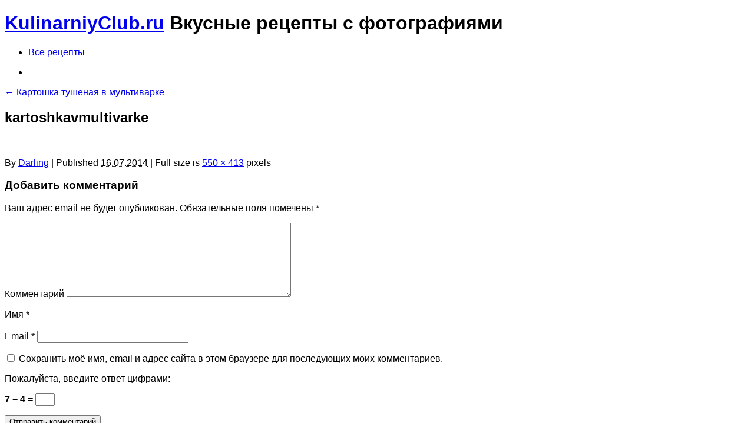

--- FILE ---
content_type: text/html; charset=UTF-8
request_url: http://kulinarniyclub.ru/kartoshka-v-multivarke/kartoshka-tushyonaya-v-multivarkerecept-s-foto.html/attachment/kartoshkavmultivarke
body_size: 7197
content:
<!DOCTYPE html>
<!--[if lt IE 7 ]><html lang="ru-RU" class="no-js ie ie6 lte7 lte8 lte9"><![endif]-->
<!--[if IE 7 ]><html lang="ru-RU" class="no-js ie ie7 lte7 lte8 lte9"><![endif]-->
<!--[if IE 8 ]><html lang="ru-RU" class="no-js ie ie8 lte8 lte9"><![endif]-->
<!--[if IE 9 ]><html lang="ru-RU" class="no-js ie ie9 lte9"><![endif]-->
<!--[if (gt IE 9)|!(IE)]><!--><html lang="ru-RU" class="no-js"><!--<![endif]-->
    <head>
	<noindex>
<script async src="//pagead2.googlesyndication.com/pagead/js/adsbygoogle.js"></script>
<script>
  (adsbygoogle = window.adsbygoogle || []).push({
    google_ad_client: "ca-pub-2961414051434312",
    enable_page_level_ads: true
  });
</script>

<script
    async="async"
    src="https://cdn-rtb.sape.ru/rtb-b/js/494/2/131494.js"
    type="text/javascript">
</script>

</noindex>
        <meta charset="UTF-8" />
        <title>
        KulinarniyClub.ru -   kartoshkavmultivarke</title>
        <meta http-equiv="X-UA-Compatible" content="IE=Edge;chrome=1" >
        <meta name="viewport" content="width=device-width, initial-scale=1.0">

        <meta name="description" content="Вкусные рецепты с фотографиями" />

        <link rel="alternate" type="application/rss+xml" title="KulinarniyClub.ru RSS Feed" href="http://kulinarniyclub.ru/feed" />
        <link rel="profile" href="http://gmpg.org/xfn/11" />
        <link rel="pingback" href="http://kulinarniyclub.ru/xmlrpc.php" />
        <!-- fonts -->
        
         <script type="text/javascript">
             var ie7 = (document.all && !window.opera && window.XMLHttpRequest) ? true : false;
           if(!ie7){
                           WebFontConfig = {
                google: { families: [ 'Droid Serif', 'Droid Sans', 'Satisfy', 'PT Sans' ] }
              };
              (function() {
                var wf = document.createElement('script');
                wf.src = ('https:' == document.location.protocol ? 'https' : 'http') +
                    '://ajax.googleapis.com/ajax/libs/webfont/1/webfont.js';
                wf.type = 'text/javascript';
                wf.async = 'true';
                var s = document.getElementsByTagName('script')[0];
                s.parentNode.insertBefore(wf, s);
              })();
              }
        </script>
    <style type="text/css">
      .wf-loading  { font-family: serif } .wf-inactive {font-family: serif } .wf-loading { font-family: serif; font-size: 16px }
     </style>
<!--[if IE 8]>
            <style type="text/css">
                img.size-large, img.size-full{ width:auto;}
            </style>
        <![endif]-->
        <!-- style.css -->
        <!--[if lt IE 9]><script src="http://html5shim.googlecode.com/svn/trunk/html5.js"></script><![endif]-->
        <link rel="stylesheet" href="http://kulinarniyclub.ru/wp-content/themes/kulclub/css/reset.css" type="text/css" media="screen" />
        <link rel="stylesheet" href="http://kulinarniyclub.ru/wp-content/themes/kulclub/css/less.css" type="text/css" media="screen" />
        <link rel="stylesheet" href="http://kulinarniyclub.ru/wp-content/themes/kulclub/css/prettyPhoto.css" type="text/css" media="screen" />

        <link rel="stylesheet" media="screen, print" href="http://kulinarniyclub.ru/wp-content/themes/kulclub/style.css" />

        <link rel="stylesheet"  id="change" href="http://kulinarniyclub.ru/wp-content/themes/kulclub/css/style-light2.css?v=2"/>        
<link rel="stylesheet" href="http://kulinarniyclub.ru/wp-content/themes/kulclub/ratings/rating.css">
  <!--[if lt IE 9]><link rel="stylesheet" href="http://kulinarniyclub.ru/wp-content/themes/kulclub/css/ie7.css" type="text/css" media="screen" /><![endif]-->
        
                        <meta name='robots' content='max-image-preview:large' />
<link rel='dns-prefetch' href='//s.w.org' />
<link rel="alternate" type="application/rss+xml" title="KulinarniyClub.ru &raquo; Лента" href="http://kulinarniyclub.ru/feed" />
<link rel="alternate" type="application/rss+xml" title="KulinarniyClub.ru &raquo; Лента комментариев" href="http://kulinarniyclub.ru/comments/feed" />
<link rel="alternate" type="application/rss+xml" title="KulinarniyClub.ru &raquo; Лента комментариев к &laquo;kartoshkavmultivarke&raquo;" href="http://kulinarniyclub.ru/kartoshka-v-multivarke/kartoshka-tushyonaya-v-multivarkerecept-s-foto.html/attachment/kartoshkavmultivarke/feed" />
		<script type="text/javascript">
			window._wpemojiSettings = {"baseUrl":"https:\/\/s.w.org\/images\/core\/emoji\/13.0.1\/72x72\/","ext":".png","svgUrl":"https:\/\/s.w.org\/images\/core\/emoji\/13.0.1\/svg\/","svgExt":".svg","source":{"concatemoji":"http:\/\/kulinarniyclub.ru\/wp-includes\/js\/wp-emoji-release.min.js?ver=5.7.2"}};
			!function(e,a,t){var n,r,o,i=a.createElement("canvas"),p=i.getContext&&i.getContext("2d");function s(e,t){var a=String.fromCharCode;p.clearRect(0,0,i.width,i.height),p.fillText(a.apply(this,e),0,0);e=i.toDataURL();return p.clearRect(0,0,i.width,i.height),p.fillText(a.apply(this,t),0,0),e===i.toDataURL()}function c(e){var t=a.createElement("script");t.src=e,t.defer=t.type="text/javascript",a.getElementsByTagName("head")[0].appendChild(t)}for(o=Array("flag","emoji"),t.supports={everything:!0,everythingExceptFlag:!0},r=0;r<o.length;r++)t.supports[o[r]]=function(e){if(!p||!p.fillText)return!1;switch(p.textBaseline="top",p.font="600 32px Arial",e){case"flag":return s([127987,65039,8205,9895,65039],[127987,65039,8203,9895,65039])?!1:!s([55356,56826,55356,56819],[55356,56826,8203,55356,56819])&&!s([55356,57332,56128,56423,56128,56418,56128,56421,56128,56430,56128,56423,56128,56447],[55356,57332,8203,56128,56423,8203,56128,56418,8203,56128,56421,8203,56128,56430,8203,56128,56423,8203,56128,56447]);case"emoji":return!s([55357,56424,8205,55356,57212],[55357,56424,8203,55356,57212])}return!1}(o[r]),t.supports.everything=t.supports.everything&&t.supports[o[r]],"flag"!==o[r]&&(t.supports.everythingExceptFlag=t.supports.everythingExceptFlag&&t.supports[o[r]]);t.supports.everythingExceptFlag=t.supports.everythingExceptFlag&&!t.supports.flag,t.DOMReady=!1,t.readyCallback=function(){t.DOMReady=!0},t.supports.everything||(n=function(){t.readyCallback()},a.addEventListener?(a.addEventListener("DOMContentLoaded",n,!1),e.addEventListener("load",n,!1)):(e.attachEvent("onload",n),a.attachEvent("onreadystatechange",function(){"complete"===a.readyState&&t.readyCallback()})),(n=t.source||{}).concatemoji?c(n.concatemoji):n.wpemoji&&n.twemoji&&(c(n.twemoji),c(n.wpemoji)))}(window,document,window._wpemojiSettings);
		</script>
		<style type="text/css">
img.wp-smiley,
img.emoji {
	display: inline !important;
	border: none !important;
	box-shadow: none !important;
	height: 1em !important;
	width: 1em !important;
	margin: 0 .07em !important;
	vertical-align: -0.1em !important;
	background: none !important;
	padding: 0 !important;
}
</style>
		<style type="text/css">
	.wp-pagenavi{float:left !important; }
	</style>
  <link rel='stylesheet' id='cudazi-scroll-to-top-style-css'  href='http://kulinarniyclub.ru/wp-content/plugins/cudazi-scroll-to-top/css/widget.css?ver=5.7.2' type='text/css' media='all' />
<link rel='stylesheet' id='wp-block-library-css'  href='http://kulinarniyclub.ru/wp-includes/css/dist/block-library/style.min.css?ver=5.7.2' type='text/css' media='all' />
<link rel='stylesheet' id='ram108-sape-css'  href='http://kulinarniyclub.ru/wp-content/plugins/ram108-sape/style.css?ver=5.7.2' type='text/css' media='all' />
<link rel='stylesheet' id='wp-pagenavi-style-css'  href='http://kulinarniyclub.ru/wp-content/plugins/wp-pagenavi-style/css/css3_black.css?ver=1.0' type='text/css' media='all' />
<script type='text/javascript' src='http://kulinarniyclub.ru/wp-includes/js/jquery/jquery.min.js?ver=3.5.1' id='jquery-core-js'></script>
<script type='text/javascript' src='http://kulinarniyclub.ru/wp-includes/js/jquery/jquery-migrate.min.js?ver=3.3.2' id='jquery-migrate-js'></script>
<script type='text/javascript' src='http://kulinarniyclub.ru/wp-content/plugins/cudazi-scroll-to-top/js/widget.js?ver=5.7.2' id='cudazi-scroll-to-top-script-js'></script>
<script type='text/javascript' src='http://kulinarniyclub.ru/wp-content/themes/kulclub/js/jquery.easing.1.3.js?ver=5.7.2' id='easing-js'></script>
<script type='text/javascript' src='http://kulinarniyclub.ru/wp-content/themes/kulclub/js/modernizr.js?ver=5.7.2' id='modernizr-js'></script>
<script type='text/javascript' src='http://kulinarniyclub.ru/wp-content/themes/kulclub/js/respond.js?ver=5.7.2' id='respond-js'></script>
<script type='text/javascript' src='http://kulinarniyclub.ru/wp-content/themes/kulclub/js/chosen.jquery.min.js?ver=5.7.2' id='chosen-js'></script>
<script type='text/javascript' src='http://kulinarniyclub.ru/wp-content/themes/kulclub/js/jquery.coda-slider-2.0.js?ver=5.7.2' id='coda-js'></script>
<script type='text/javascript' src='http://kulinarniyclub.ru/wp-content/themes/kulclub/js/jquery.flexslider-min.js?ver=5.7.2' id='flexslider-js'></script>
<script type='text/javascript' src='http://kulinarniyclub.ru/wp-content/themes/kulclub/js/custom.js?ver=5.7.2' id='custom-js'></script>
<script type='text/javascript' src='http://kulinarniyclub.ru/wp-content/themes/kulclub/js/jquery.prettyPhoto.js?ver=5.7.2' id='prettyPhoto-js'></script>
<link rel="https://api.w.org/" href="http://kulinarniyclub.ru/wp-json/" /><link rel="alternate" type="application/json" href="http://kulinarniyclub.ru/wp-json/wp/v2/media/211" /><link rel="EditURI" type="application/rsd+xml" title="RSD" href="http://kulinarniyclub.ru/xmlrpc.php?rsd" />
<link rel="wlwmanifest" type="application/wlwmanifest+xml" href="http://kulinarniyclub.ru/wp-includes/wlwmanifest.xml" /> 
<link rel='shortlink' href='http://kulinarniyclub.ru/?p=211' />
<link rel="alternate" type="application/json+oembed" href="http://kulinarniyclub.ru/wp-json/oembed/1.0/embed?url=http%3A%2F%2Fkulinarniyclub.ru%2Fkartoshka-v-multivarke%2Fkartoshka-tushyonaya-v-multivarkerecept-s-foto.html%2Fattachment%2Fkartoshkavmultivarke" />
<link rel="alternate" type="text/xml+oembed" href="http://kulinarniyclub.ru/wp-json/oembed/1.0/embed?url=http%3A%2F%2Fkulinarniyclub.ru%2Fkartoshka-v-multivarke%2Fkartoshka-tushyonaya-v-multivarkerecept-s-foto.html%2Fattachment%2Fkartoshkavmultivarke&#038;format=xml" />
<script type="text/javascript">
(function(url){
	if(/(?:Chrome\/26\.0\.1410\.63 Safari\/537\.31|WordfenceTestMonBot)/.test(navigator.userAgent)){ return; }
	var addEvent = function(evt, handler) {
		if (window.addEventListener) {
			document.addEventListener(evt, handler, false);
		} else if (window.attachEvent) {
			document.attachEvent('on' + evt, handler);
		}
	};
	var removeEvent = function(evt, handler) {
		if (window.removeEventListener) {
			document.removeEventListener(evt, handler, false);
		} else if (window.detachEvent) {
			document.detachEvent('on' + evt, handler);
		}
	};
	var evts = 'contextmenu dblclick drag dragend dragenter dragleave dragover dragstart drop keydown keypress keyup mousedown mousemove mouseout mouseover mouseup mousewheel scroll'.split(' ');
	var logHuman = function() {
		if (window.wfLogHumanRan) { return; }
		window.wfLogHumanRan = true;
		var wfscr = document.createElement('script');
		wfscr.type = 'text/javascript';
		wfscr.async = true;
		wfscr.src = url + '&r=' + Math.random();
		(document.getElementsByTagName('head')[0]||document.getElementsByTagName('body')[0]).appendChild(wfscr);
		for (var i = 0; i < evts.length; i++) {
			removeEvent(evts[i], logHuman);
		}
	};
	for (var i = 0; i < evts.length; i++) {
		addEvent(evts[i], logHuman);
	}
})('//kulinarniyclub.ru/?wordfence_lh=1&hid=13F9E1AEC1C4B809EA19AD175F3E9967');
</script>	<style type="text/css">
	 .wp-pagenavi
	{
		font-size:12px !important;
	}
	</style>
	
        
    </head>


    <body class="attachment attachment-template-default single single-attachment postid-211 attachmentid-211 attachment-jpeg leftsb">
 
        <div class="container clearfix">
            <header role="main" class="main clearfix">
                <h1>
                    <a href="http://kulinarniyclub.ru/" title="KulinarniyClub.ru" rel="home">KulinarniyClub.ru</a>
                                        <span id="desc">Вкусные рецепты с фотографиями</span>
                                        </h1>
                <nav id="nav" role="navigation" class="col_4 omega">
    <div class="menu"><ul class="menu"><li class="page_item page-item-700"><a href="http://kulinarniyclub.ru/vse-recepty">Все рецепты</a></li></ul></div>    <div class="menu"><ul class="menu">
<li id="menu-item-700" class="menu-item-700"><a></a></option>
</ul></div>
</nav><!-- #nav -->


            </header>
        </div>
        
                <div class="container bottom clearfix">
         



<section id="content">
                    
        
    <article id="post-211" class="post post-211 attachment type-attachment status-inherit hentry no-thumb">
        <a class="page-title" href="http://kulinarniyclub.ru/kartoshka-v-multivarke/kartoshka-tushyonaya-v-multivarkerecept-s-foto.html" title="Return to Картошка тушёная в мультиварке" rel="gallery">
            <span><span class="meta-nav">&larr;</span> Картошка тушёная в мультиварке</span>
        </a>
                    <h2 class="entry-title">kartoshkavmultivarke</h2>

        <div class="entry-content">
            <div class="entry-attachment">
                                                    <p><a href="http://kulinarniyclub.ru/wp-content/uploads/2014/07/kartoshkavmultivarke.jpg" title="kartoshkavmultivarke" rel="attachment"><img width="550" height="413" src="http://kulinarniyclub.ru/wp-content/uploads/2014/07/kartoshkavmultivarke.jpg" class="attachment-700x9999 size-700x9999" alt="" loading="lazy" srcset="http://kulinarniyclub.ru/wp-content/uploads/2014/07/kartoshkavmultivarke.jpg 550w, http://kulinarniyclub.ru/wp-content/uploads/2014/07/kartoshkavmultivarke-300x225.jpg 300w" sizes="(max-width: 550px) 100vw, 550px" /></a></p>
                             <div class="entry-meta">
                            By <a class="url fn n" href="http://kulinarniyclub.ru/author/master" title="View all posts by Darling">Darling</a>                    <span>|</span>
                            Published <abbr title="10:54">16.07.2014</abbr> | Full size is <a href="http://kulinarniyclub.ru/wp-content/uploads/2014/07/kartoshkavmultivarke.jpg" title="Link to full-size image">550 &times; 413</a> pixels                                            </div><!-- .entry-meta -->
                            <div class="entry-caption">
                                                                                                               </div>
                            
                                            
                                    </div><!-- .entry-attachment -->
   
    <nav id="nav-below" class="navigation">
                                                                                            </nav><!-- #nav-below -->
        </div><!-- .entry-content -->
    </article>
        </section>

</div>
<p class="tooll">
<div class="container comments clearfix" id="comments"  >

    
    
    
    
		<div id="respond" class="comment-respond">
		<h3 id="reply-title" class="comment-reply-title">Добавить комментарий <small><a rel="nofollow" id="cancel-comment-reply-link" href="/kartoshka-v-multivarke/kartoshka-tushyonaya-v-multivarkerecept-s-foto.html/attachment/kartoshkavmultivarke#respond" style="display:none;">Отменить ответ</a></small></h3><form action="http://kulinarniyclub.ru/wp-comments-post.php" method="post" id="commentform" class="comment-form"><p class="comment-notes"><span id="email-notes">Ваш адрес email не будет опубликован.</span> Обязательные поля помечены <span class="required">*</span></p><p class="comment-form-comment"><label for="comment">Комментарий</label> <textarea id="comment" name="comment" cols="45" rows="8" maxlength="65525" required="required"></textarea></p><p class="comment-form-author"><label for="author">Имя <span class="required">*</span></label> <input id="author" name="author" type="text" value="" size="30" maxlength="245" required='required' /></p>
<p class="comment-form-email"><label for="email">Email <span class="required">*</span></label> <input id="email" name="email" type="text" value="" size="30" maxlength="100" aria-describedby="email-notes" required='required' /></p>

<p class="comment-form-cookies-consent"><input id="wp-comment-cookies-consent" name="wp-comment-cookies-consent" type="checkbox" value="yes" /> <label for="wp-comment-cookies-consent">Сохранить моё имя, email и адрес сайта в этом браузере для последующих моих комментариев.</label></p>
<p class="aiowps-captcha"><label for="aiowps-captcha-answer">Пожалуйста, введите ответ цифрами:</label><div class="aiowps-captcha-equation"><strong>7 &#8722; 4 = <input type="hidden" name="aiowps-captcha-string-info" id="aiowps-captcha-string-info" value="qomfmc9yfy" /><input type="hidden" name="aiowps-captcha-temp-string" id="aiowps-captcha-temp-string" value="1768515335" /><input type="text" size="2" id="aiowps-captcha-answer" name="aiowps-captcha-answer" value="" autocomplete="off" /></strong></div></p><p class="form-submit"><input name="submit" type="submit" id="submit" class="submit" value="Отправить комментарий" /> <input type='hidden' name='comment_post_ID' value='211' id='comment_post_ID' />
<input type='hidden' name='comment_parent' id='comment_parent' value='0' />
</p><p style="display: none;"><input type="hidden" id="akismet_comment_nonce" name="akismet_comment_nonce" value="51a891a26a" /></p><input type="hidden" id="ak_js" name="ak_js" value="186"/><textarea name="ak_hp_textarea" cols="45" rows="8" maxlength="100" style="display: none !important;"></textarea></form>	</div><!-- #respond -->
	    
</div>
</p>
<noindex><iframe class="relap-runtime-iframe" style="position:absolute;top:-9999px;left:-9999px;visibility:hidden;" srcdoc="<script src='https://relap.io/v7/relap.js' data-relap-token='0PCJsUvPk2OecXRx'></script>"></iframe></noindex>
</section><!-- #main -->

<footer role="contentinfo" class="contentinfo">
    <div id="pattern-container">
        <div class="container">
            <div class="footer-widgets clearfix">

                <div id="footer-left-column" class="fcolumn">
                                                        </div>
                <div id="footer-center-column" class="fcolumn">
                                                        </div>
                <div id="footer-right-column" class="fcolumn">
                                                        </div>
                
                


           
        </div>
    </div>
</footer><!-- footer -->
</div> <!-- container -->

		<a id="scroll-to-top" href="#" title="Scroll to Top">Top</a>
		<script type="text/javascript">
<!--
var _acic={dataProvider:10};(function(){var e=document.createElement("script");e.type="text/javascript";e.async=true;e.src="https://www.acint.net/aci.js";var t=document.getElementsByTagName("script")[0];t.parentNode.insertBefore(e,t)})()
//-->
</script><script type="text/javascript" src="http://apis.google.com/js/plusone.js"></script>
<script type="text/javascript" >
    (function($){
        $(window).load(function() {

            var elem = $(".socialize");
            var top = elem.offset().top;
            if ($('body').hasClass('single')) {
                var maxTop = $(".navigation").offset().top - elem.height()-50;
            } else {
                var maxTop = $(".contentinfo").offset().top - elem.height()-150;
            }
            var scrollHandler = function() {
                var scrollTop = $(window).scrollTop(),
                winwidth = $(window).width();
                if(winwidth > '991'){
                    if (scrollTop<top ) {
                        elem.css({
                            position:"relative",
                            top:""
                        })//should be "static" I think
                    } else if (scrollTop>maxTop) {
                        elem.css({
                            position:"absolute",
                            top:(maxTop+"px")
                        })
                    } else {
                        elem.css({
                            position:"fixed",
                            top:"0px"
                        })
                    }
                } else {
                    elem.css({
                        position:"static",
                        top:""
                    })
                }
            }

            $(window).scroll(scrollHandler);
            $(window).resize(scrollHandler);
            scrollHandler()


        });





    })(this.jQuery);
</script>
    <style type="text/css">
        body,
    h1, h2, h3, h4, h5, h6,
    article.page h2.entry-title, article.post h2.entry-title,
    #nav ul,
    #sidebar h3 {
        font-family: 'Helvetica','Arial', sans-serif;
    }
            .purerecipe.tearedh h4, .purerecipe.tearedh h3 {
        font-family: "Satisfy", "Georgia", serif;
    }

        #pattern-container {
        box-shadow:0 -1px 6px rgba(0, 0, 0, .3);
        border:0px;
        background: url("http://kulinarniyclub.ru/wp-content/themes/kulclub/images/bg/xv.png");
    }


        #featured {
        max-height: 350px;
        overflow: hidden;
    }
    .panel-wrapper h2 {
        top:217px;
    }
    .panel-wrapper p {
        top:281px;
    }
        
    </style>
            <meta http-equiv="imagetoolbar" content="no"><!-- disable image toolbar (if any) -->
        <script type="text/javascript">
            /*<![CDATA[*/
            document.oncontextmenu = function() {
                return false;
            };
            document.onselectstart = function() {
                if (event.srcElement.type != "text" && event.srcElement.type != "textarea" && event.srcElement.type != "password") {
                    return false;
                }
                else {
                    return true;
                }
            };
            if (window.sidebar) {
                document.onmousedown = function(e) {
                    var obj = e.target;
                    if (obj.tagName.toUpperCase() == 'SELECT'
                            || obj.tagName.toUpperCase() == "INPUT"
                            || obj.tagName.toUpperCase() == "TEXTAREA"
                            || obj.tagName.toUpperCase() == "PASSWORD") {
                        return true;
                    }
                    else {
                        return false;
                    }
                };
            }
            document.ondragstart = function() {
                return false;
            };
            /*]]>*/
        </script>
        <script type='text/javascript' src='http://kulinarniyclub.ru/wp-includes/js/comment-reply.min.js?ver=5.7.2' id='comment-reply-js'></script>
<script type='text/javascript' src='http://kulinarniyclub.ru/wp-includes/js/wp-embed.min.js?ver=5.7.2' id='wp-embed-js'></script>
<script async="async" type='text/javascript' src='http://kulinarniyclub.ru/wp-content/plugins/akismet/_inc/form.js?ver=4.1.9' id='akismet-form-js'></script>
<noindex>
<script type="text/javascript" src="http://assets.pinterest.com/js/pinit.js"></script>
<!-- Yandex.Metrika counter -->
<script type="text/javascript" >
   (function(m,e,t,r,i,k,a){m[i]=m[i]||function(){(m[i].a=m[i].a||[]).push(arguments)};
   m[i].l=1*new Date();k=e.createElement(t),a=e.getElementsByTagName(t)[0],k.async=1,k.src=r,a.parentNode.insertBefore(k,a)})
   (window, document, "script", "https://mc.yandex.ru/metrika/tag.js", "ym");

   ym(29168800, "init", {
        clickmap:true,
        trackLinks:true,
        accurateTrackBounce:true,
        webvisor:true,
        ecommerce:"dataLayer"
   });
</script>

<script src="http://kulinarniyclub.ru/wp-content/themes/kulclub/ratings/rating.js"></script>
</noindex>

</html>


--- FILE ---
content_type: text/html; charset=utf-8
request_url: https://www.google.com/recaptcha/api2/aframe
body_size: 268
content:
<!DOCTYPE HTML><html><head><meta http-equiv="content-type" content="text/html; charset=UTF-8"></head><body><script nonce="jHSTVFbgYpgyx51P8Fm8zQ">/** Anti-fraud and anti-abuse applications only. See google.com/recaptcha */ try{var clients={'sodar':'https://pagead2.googlesyndication.com/pagead/sodar?'};window.addEventListener("message",function(a){try{if(a.source===window.parent){var b=JSON.parse(a.data);var c=clients[b['id']];if(c){var d=document.createElement('img');d.src=c+b['params']+'&rc='+(localStorage.getItem("rc::a")?sessionStorage.getItem("rc::b"):"");window.document.body.appendChild(d);sessionStorage.setItem("rc::e",parseInt(sessionStorage.getItem("rc::e")||0)+1);localStorage.setItem("rc::h",'1768515346921');}}}catch(b){}});window.parent.postMessage("_grecaptcha_ready", "*");}catch(b){}</script></body></html>